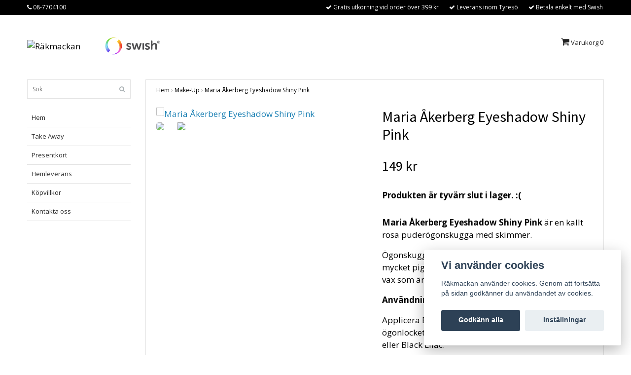

--- FILE ---
content_type: text/html; charset=utf-8
request_url: https://rakmackan.nu/make-up/maria-akerberg-eyeshadow-shiny-pink
body_size: 6281
content:
<!DOCTYPE html>
<html lang="sv">
<head><script>var fbPixelEventId = Math.floor(Math.random() * 9000000000) + 1000000000;</script><meta property="ix:host" content="cdn.quickbutik.com/images"><title>Maria Åkerberg Eyeshadow Shiny Pink - Räkmackan</title>
<meta http-equiv="Content-Type" content="text/html; charset=UTF-8">
<meta name="author" content="Räkmackan">
<meta name="description" content="Maria Åkerberg Eyeshadow Shiny Pink&amp;nbsp;är en kallt rosa puderögonskugga med skimmer.Ögonskuggorna från Maria Åkerberg innehåller mycket pigment och bara preci">
<link rel="icon" type="image/png" href="https://cdn.quickbutik.com/images/17242j/templates/bred/assets/favicon.png?s=75911&auto=format">
<meta property="og:description" content="Maria Åkerberg Eyeshadow Shiny Pink&amp;nbsp;är en kallt rosa puderögonskugga med skimmer.Ögonskuggorna från Maria Åkerberg innehåller mycket pigment och bara preci">
<meta property="og:title" content="Maria Åkerberg Eyeshadow Shiny Pink - Räkmackan">
<meta property="og:url" content="https://rakmackan.nu/make-up/maria-akerberg-eyeshadow-shiny-pink">
<meta property="og:site_name" content="Räkmackan">
<meta property="og:type" content="website">
<meta property="og:image" content="https://cdn.quickbutik.com/images/17242j/products/6064abd4c5354.png">
<meta property="twitter:card" content="summary">
<meta property="twitter:title" content="Räkmackan">
<meta property="twitter:description" content="Maria Åkerberg Eyeshadow Shiny Pink&amp;nbsp;är en kallt rosa puderögonskugga med skimmer.Ögonskuggorna från Maria Åkerberg innehåller mycket pigment och bara preci">
<meta property="twitter:image" content="https://cdn.quickbutik.com/images/17242j/products/6064abd4c5354.png">
<meta name="viewport" content="width=device-width, initial-scale=1, maximum-scale=1">
<link rel="canonical" href="https://rakmackan.nu/make-up/maria-akerberg-eyeshadow-shiny-pink">
<!-- CSS --><link href="https://storage.quickbutik.com/stores/17242j/templates/bred/css/assets.css?75911" rel="stylesheet" type="text/css" media="all">
<link href="https://storage.quickbutik.com/stores/17242j/templates/bred/css/style.css?75911" rel="stylesheet" type="text/css" media="all">
<link rel="sitemap" type="application/xml" title="Sitemap" href="https://rakmackan.nu/sitemap.xml">
<link href="//fonts.googleapis.com/css?family=Open+Sans:400,700%7CSource+Sans+Pro:400,700" rel="stylesheet" type="text/css"  media="all" /><!--[if lt IE 9]><script src="http://html5shim.googlecode.com/svn/trunk/html5.js"></script><![endif]-->

<script type="text/javascript" defer>document.addEventListener('DOMContentLoaded', () => {
    document.body.setAttribute('data-qb-page', 'product');
});</script><script src="/assets/shopassets/cookieconsent/cookieconsent.js?v=230"></script>
<style>
    html.force--consent,
    html.force--consent body{
        height: auto!important;
        width: 100vw!important;
    }
</style>

    <script type="text/javascript">
    var qb_cookieconsent = initCookieConsent();
    var qb_cookieconsent_blocks = [{"title":"Vi anv\u00e4nder cookies","description":"R\u00e4kmackan anv\u00e4nder cookies. Genom att forts\u00e4tta p\u00e5 sidan godk\u00e4nner du anv\u00e4ndandet av cookies."},{"title":"N\u00f6dv\u00e4ndiga cookies *","description":"Dessa cookies \u00e4r n\u00f6dv\u00e4ndiga f\u00f6r att butiken ska fungera korrekt och g\u00e5r inte att st\u00e4nga av utan att beh\u00f6va l\u00e4mna denna webbplats. De anv\u00e4nds f\u00f6r att funktionalitet som t.ex. varukorg, skapa ett konto och annat ska fungera korrekt.","toggle":{"value":"basic","enabled":true,"readonly":true}}];
</script>
</head>
<body>
		<div id="my-wrapper">

		<header id="site-header" class="clearfix">
    
    <div class="top-bar">
    
        <div class="container">
            <div class="row">
        
                <div class="col-12 d-flex d-lg-none justify-content-between align-items-center">
                    
        
        
        
                </div>
        
            </div>
        </div>

    </div>
    
    <div class="container">

        <div id="mobile-navigation">
            <nav class="nav">
                <ul>
                    <li>
                        <a href="#shopping-cart" class="slide-menu">Din varukorg</a>
                    </li>

                    <li>
                        <a class="" href="/">Hem</a>
                    </li>
                    <li>
                        <a class="" href="/take-away">Take Away</a>
                    </li>
                    <li>
                        <a class="" href="/presentkort">Presentkort</a>
                    </li>
                    <li>
                        <a class="" href="/sidor/hemleverans">Hemleverans</a>
                    </li>
                    <li>
                        <a class="" href="/sidor/terms-and-conditions">Köpvillkor</a>
                    </li>
                    <li>
                        <a class="" href="/contact">Kontakta oss</a>
                    </li>

                    <li><hr /></li>

                </ul>
            </nav>
        </div>

        <div class="mobile-header d-lg-none">
            <div class="row">
                <div class="col-3">
                    <a id="responsive-menu-button" href="#navigation"> <i class="fa fa-bars fa-2x"></i> </a>
                </div>
                <div class="col-6">
                    <form action="/shop/search" method="get">
                        <div class="search-wrapper">
                            <input class="search_text" name="s" type="text" placeholder="Sök" value="">
                            <button class="search_submit" type="submit"><i class="fa fa-search"></i></button>
                            <div class="clear"></div>
                        </div>
                    </form>
                </div>
                <div class="col-3 text-right">
                    <a href="#shopping-cart" class="mobile-cart-icon cart-link slide-menu"><i class="fa fa-shopping-cart"></i> <span class="cart_link_count">0</span></a>
                </div>
            </div>
        </div>

        <div>
            <div class="row">
                <div class="col-lg-5 col-md-4 col-12">
                    <div class="top_left_content">
                        <i class='fa fa-phone'></i> 08-7704100
                    </div>
                </div>
                <div class="col-lg-7 col-md-8 col-12">
                    <div class="top_pointers">
                        <div class="top_pointer">
                            <i class='fa fax fa-check'></i> Gratis utkörning vid order över 399 kr
                        </div>

                        <div class="top_pointer">
                            <i class='fa fax fa-check'></i> Leverans inom Tyresö
                        </div>

                        <div class="top_pointer">
                            <i class='fa fax fa-check'></i> Betala enkelt med Swish
                        </div>
                    </div>
                </div>
            </div>
        </div>

    </div>
</header><div id="main" role="main">
    <div class="container">
    
        <div id="page-layout">
            <div class="row">
                
                <div class="col-lg-8 d-flex align-items-center">
                    <div class="logo">
						<a href="https://rakmackan.nu" title="Räkmackan">
						    <img class="img-responsive" src="https://cdn.quickbutik.com/images/17242j/templates/bred/assets/logo.png?s=75911&auto=format" alt="Räkmackan">
						    
						</a>
					</div>
				    <div class="d-none d-lg-inline-block paymentmethods-header">
					    	<div class="paymentmethods">
					    		    <img alt="Swish" class="x2" src="/assets/shopassets/paylogos/swish.png"> 
					    	</div>
					</div>
				</div>
                
                <div class="col-lg-4 text-right d-none d-lg-block">
                    <div id="cart-brief">

                        <div class="languages hidden-xs d-none d-sm-block">
                        </div>
                        
                        <div class="d-flex justify-content-end align-items-center mt-3">
                            



                            <a href="#shopping-cart" class="cart-link slide-menu"><i class="fa fa-shopping-cart"></i><font size="2"> Varukorg </font><span class="cart_link_count">0</span></a>

                        </div>
                        
                    </div>
                </div>
                
            </div>
        </div>
        
		<div id="main_menu" class="d-none d-lg-block">
            <div id="product-nav-wrapper">

                <ul class="nav nav-pills">
                </ul>

            </div>
        </div>

        <div class="row">

            <div class="maincol col-lg-3 col-xl-3 d-none d-lg-block">
				<div id="sidebar">
				
					<div class="search-wrapper d-none d-md-block">
						<form action="/shop/search" method="get">
							<input class="search_text" name="s" type="text" size="25" placeholder="Sök" value="">
							<button class="search_submit" type="submit"><i class="fa fa-search"></i></button>
							<div class="clear"></div>
						</form>
					</div>

					<div class="categories-wrapper d-none d-md-block">
                        <ul>
                            <li class="headmenu ">
                                <a href="/">Hem</a>
                            </li>
                            <li class="headmenu ">
                                <a href="/take-away">Take Away</a>
                            </li>
                            <li class="headmenu ">
                                <a href="/presentkort">Presentkort</a>
                            </li>
                            <li class="headmenu ">
                                <a href="/sidor/hemleverans">Hemleverans</a>
                            </li>
                            <li class="headmenu ">
                                <a href="/sidor/terms-and-conditions">Köpvillkor</a>
                            </li>
                            <li class="headmenu ">
                                <a href="/contact">Kontakta oss</a>
                            </li>
						</ul>
					</div>
					
                </div>
            </div>

            <div class="maincol col-lg-9 col-xl-9">

                <div class="maincontent   product-page ">
        
        			<article id="/make-up/maria-akerberg-eyeshadow-shiny-pink" itemscope itemtype="http://schema.org/Product">
        			<div id="single_product">
        			
        			    <!-- Breadcrumbs -->
        			    <nav class="breadcrumb" aria-label="breadcrumbs">
        			        <a href="/" title="Hem">Hem</a>&nbsp;<span aria-hidden="true">›</span>&nbsp;
        			        <a href="/make-up" title="Make-Up">Make-Up</a>&nbsp;<span aria-hidden="true">›</span>&nbsp;
        			        <a href="/make-up/maria-akerberg-eyeshadow-shiny-pink" title="Maria Åkerberg Eyeshadow Shiny Pink">Maria Åkerberg Eyeshadow Shiny Pink</a>&nbsp;&nbsp;
        			    </nav>
        			
        			    <div class="row">
        			
        			        <div class="col-md-6 col-sm-6 product-images">
        					    <div class="product-images">
        			                <ul id="lightSlider">
        			                    <li data-thumb="https://cdn.quickbutik.com/images/17242j/products/6064abd4c5354.png?w=90&auto=format" class="active qs-product-image470">
        			                        <a href="https://cdn.quickbutik.com/images/17242j/products/6064abd4c5354.png" title="Maria Åkerberg Eyeshadow Shiny Pink">
        			                            <img itemprop="image" src="https://cdn.quickbutik.com/images/17242j/products/6064abd4c5354.png?auto=format" alt="Maria Åkerberg Eyeshadow Shiny Pink" />
        			                        </a>
        			                    </li>
        			                    <li data-thumb="https://cdn.quickbutik.com/images/17242j/products/6064abd957c2c.png?w=90&auto=format" class="active qs-product-image471">
        			                        <a href="https://cdn.quickbutik.com/images/17242j/products/6064abd957c2c.png" title="Maria Åkerberg Eyeshadow Shiny Pink">
        			                            <img itemprop="image" src="https://cdn.quickbutik.com/images/17242j/products/6064abd957c2c.png?auto=format" alt="Maria Åkerberg Eyeshadow Shiny Pink" />
        			                        </a>
        			                    </li>
        			                </ul>
        			                <br />
        			            </div>
        			        </div>
        			
        			        <div class="col-md-6 col-sm-6">
        			            <section class="entry-content">
        			
        			                <h1 class="custom-font product-description-header" itemprop="name">Maria Åkerberg Eyeshadow Shiny Pink</h1>
        			                
        			                
        			                <h5 class="custom-font compare-at-price qs-product-before-price" style="display:none;">0 kr</h5>
        			                <h3 class="custom-font qs-product-price" id="price-field">149 kr</h3>
        			
        			
        			                <div class="qs-product-soldout-wrapper qs-cart">
        			                        <p>Produkten är tyvärr slut i lager. :(</p>
        			                </div>
        			                
        			                <div class="product-info-box">
        			                </div>
        			                
        			                
        			                
        			
        			                <div class="product-description-wrapper product_description" itemprop="description">
        			                    <p><strong>Maria Åkerberg Eyeshadow Shiny Pink&nbsp;</strong>är en kallt rosa puderögonskugga med skimmer.</p><p>Ögonskuggorna från Maria Åkerberg innehåller mycket pigment och bara precis så mycket olja och vax som är nödvändigt. Därför är de mycket dryga.</p><p><strong>Användning:&nbsp;</strong></p><p>Applicera Eyeshadow Shiny Pink som bas över hela ögonlocket. Kombinera med Eyeshadow Cold Brown eller Black Lilac.</p><p><br></p><p><em><strong>Ingredienser:</strong></em></p><p><em>Talc, Magnesium Stearate, Silica, Ethylhexyl Palmitate. <br>+/- Mica, Cl 77891 (Titanium Dioxide), Cl 77491 (Iron Oxide), Cl 77492 (Iron Oxide), Cl 77499 (Iron Oxide), Cl 77288, Cl 77007, Cl 77510.</em></p>
        			                </div>
        			
        			
        			            </section>
        			        </div>
        			    </div>
        			
        			</div>
        			
        			
        			</article>                </div>

    		</div>
		
	    </div>
	
    </div>
</div><div class="d-block d-lg-none paymentmethods-footer">
    	<div class="paymentmethods">
    		    <img alt="Swish" class="x2" src="/assets/shopassets/paylogos/swish.png"> 
    	</div>
</div>

<footer>
<div class="container">

    <div class="row">
        <div class="col-lg-12 col-md-12">

            <div class="footer-menu text-center">
            </div>
    
            <div class="text-center">
    
        		    <a href="https://twitter.com/rumforhalsa" target="_blank" class="btn btn-twitter"><i class="fa fa-twitter"></i></a>
        			<a href="https://www.facebook.com/rumforhalsa/" target="_blank" class="btn btn-facebook"><i class="fa fa-facebook"></i></a>
        			<a href="https://www.instagram.com/rumforhalsa/" target="_blank" class="btn btn-instagram"><i class="fa fa-instagram"></i></a>
    
                <div class="clearfix"></div>
        		<div style="margin-top: 16px;">© Copyright 2026 Räkmackan</div>
        		
    
    	    
		    
        </div>

    </div>
    <!-- .row -->
		
</div>
<!-- container -->
</footer><div class="modal fade" id="languageModal" role="dialog" data-backdrop="false">
            <div class="modal-dialog modal-sm">
                <div class="modal-content align-items-center justify-content-center">
                    <button type="button" class="close" data-dismiss="modal">×</button>
                    <div class="modal-body">
                        <div class="text-center">
Choose language
</div>
                            </div>
                </div>
            </div>
        </div>
		
		<div id="mobile-bar-settings" data-lbl-overview="Översikt" data-lbl-search="Sök"></div>
            <nav id="navigation"><ul>
<li>
                <a href="/">Hem</a>
                </li>
        	
            <li>
                <a href="/take-away">Take Away</a>
                </li>
        	
            <li>
                <a href="/presentkort">Presentkort</a>
                </li>
        	
            <li>
                <a href="/sidor/hemleverans">Hemleverans</a>
                </li>
        	
            <li>
                <a href="/sidor/terms-and-conditions">Köpvillkor</a>
                </li>
        	
            <li>
                <a href="/contact">Kontakta oss</a>
                </li>
        	
            </ul></nav><nav id="shopping-cart"><div id="mmnue-cartbox" class="mmnue-cartbox">
	<!-- Your content -->
	<div>
		<div class="cartHeader text-center">Din varukorg</div>
	</div>
	
	<div class="qs-cart-empty" >
        <p style="padding: 28px;font-weight: 600;margin:0;">Din varukorg är tom, men det behöver den inte vara.</p>
    </div>
    
	<div class="qs-cart-update" style="display:none;" >
        <table id="CARTITEMS" class="table table-sm ">
            <thead>
                <tr>
                    <td style="width: 220px; text-align: left;">Produkt</td>
                    <td style="width: 130px; text-align: right;">Pris</td>
                </tr>
            </thead>

            <tbody>
            </tbody>
            <tfoot>
                <tr>
                    <td colspan="1"></td>
                    <td colspan="1" class="cartTotal" style="text-align: right;">0,00 SEK</td>
                </tr>
            </tfoot>
        </table>
	</div>
	
	<div class="slide-checkout-buttons">
		<a href="/cart/index" class="btn-buy btn btn-block btn-lg list-buybtn">Till kassan <i class="fa fa-shopping-cart"></i></a>
		<a  class="mmnue_close btn slide-menu mt-3" style="text-decoration: none; color: #2a2a2a;">Fortsätt att handla</a>
	</div>
	
</div></nav>
</div>
		<script src="https://storage.quickbutik.com/stores/17242j/templates/bred/js/plugins.js?75911" type="text/javascript"></script><script src="https://storage.quickbutik.com/stores/17242j/templates/bred/js/custom.js?75911" type="text/javascript"></script><script src="https://storage.quickbutik.com/stores/17242j/templates/bred/js/qb.js?75911" type="text/javascript"></script>
<script type="text/javascript">var qs_store_url = "https://rakmackan.nu";</script>
<script type="text/javascript">var qs_store_apps_data = {"location":"\/make-up\/maria-akerberg-eyeshadow-shiny-pink","products":[],"product_id":"267","category_id":null,"category_name":"Make-Up","fetch":"fetch","order":null,"search":null,"recentPurchaseId":null,"product":{"title":"Maria \u00c5kerberg Eyeshadow Shiny Pink","price":"149 kr","price_raw":"149","before_price":"0 kr","hasVariants":false,"weight":"0","stock":false,"url":"\/make-up\/maria-akerberg-eyeshadow-shiny-pink","preorder":false,"images":[{"url":"https:\/\/cdn.quickbutik.com\/images\/17242j\/products\/6064abd4c5354.png","position":"1","title":"6064abd4c5354.png","is_youtube_thumbnail":false},{"url":"https:\/\/cdn.quickbutik.com\/images\/17242j\/products\/6064abd957c2c.png","position":"2","title":"6064abd957c2c.png","is_youtube_thumbnail":false}]}}; var qs_store_apps = [];</script>
<script>if (typeof qs_options !== "undefined") { qs_store_apps_data.variants = JSON.stringify(Array.isArray(qs_options) ? qs_options : []); }</script>
<script type="text/javascript">$.ajax({type:"POST",url:"https://rakmackan.nu/apps/fetch",async:!1,data:qs_store_apps_data, success:function(s){qs_store_apps=s}});</script>
<script type="text/javascript" src="/assets/qb_essentials.babel.js?v=20251006"></script><script type="text/javascript"> var recaptchaSiteKey="6Lc-2GcUAAAAAMXG8Lz5S_MpVshTUeESW6iJqK0_"; </script>
<script>
    qb_cookieconsent.run({
        current_lang: 'en',
        autoclear_cookies: true,
        cookie_expiration: 90,
        autoload_css: true,
        theme_css: '/assets/shopassets/cookieconsent/cookieconsent.css?v=231',
        languages: {
            en: {
                consent_modal: {
                    title: "Vi använder cookies",
                    description: 'Räkmackan använder cookies. Genom att fortsätta på sidan godkänner du användandet av cookies.',
                    primary_btn: {
                        text: 'Godkänn alla',
                        role: 'accept_all'
                    },
                    secondary_btn: {
                        text: 'Inställningar',
                        role: 'settings'
                    }
                },
                settings_modal: {
                    title: 'Cookie inställningar',
                    save_settings_btn: "Spara",
                    accept_all_btn: "Godkänn alla",
                    cookie_table_headers: [
                        { col1: "Name" },
                        { col2: "Domain" },
                        { col3: "Expiration" },
                        { col4: "Description" }
                    ],
                    blocks: qb_cookieconsent_blocks
                }
            }
        },
        onAccept: function (cookie) {
            var event = new CustomEvent("QB_CookieConsentAccepted", {
                detail: {
                    cookie: cookie
                }
            });

            document.dispatchEvent(event);
        },
        onChange: function (cookie) {
            var event = new CustomEvent("QB_CookieConsentAccepted", {
                detail: {
                    cookie: cookie
                }
            });

            document.dispatchEvent(event);
        },
    });

</script>

    <script src="/assets/shopassets/misc/magicbean.js?v=1" data-shop-id="17242" data-url="https://magic-bean.services.quickbutik.com/v1/sow" data-site-section="1" data-key="536b9096ee719cae7f48c5a8a149d4f6" defer></script><script>
function loadFbPixelScript() {
    if (typeof qb_cookieconsent == 'undefined' || qb_cookieconsent.allowedCategory('marketing')) {
        
!function(f,b,e,v,n,t,s){if(f.fbq)return;n=f.fbq=function(){n.callMethod?n.callMethod.apply(n,arguments):n.queue.push(arguments)};if(!f._fbq)f._fbq=n;n.push=n;n.loaded=!0;n.version='2.0';n.queue=[];t=b.createElement(e);t.async=!0;t.src=v;s=b.getElementsByTagName(e)[0];s.parentNode.insertBefore(t,s)}(window,document,'script','https://connect.facebook.net/en_US/fbevents.js');
fbq('init', '2524098627846846');
fbq('track', 'PageView', { content_type: 'product', content_ids: ['267'] }, { eventID: fbPixelEventId});
fbq('track', 'ViewContent', {
                        content_type: 'product',
                        content_ids: ['267'],
                        content_category: 'Make-Up',
                        currency: 'SEK'
                    }, { eventID: fbPixelEventId });


    }
}

document.addEventListener('QB_CookieConsentAccepted', function(e) {
    loadFbPixelScript();
});

loadFbPixelScript();
</script>
<script type="text/javascript">document.addEventListener("QB_CartAdded", function(a) {
                    var b = qbGetEvent(a).itemData;
                    var contentId = b.item.raw_id ? b.item.raw_id : b.item.id;
                    if (b.variant_id) {
                        contentId = contentId + "-" + b.variant_id;
                    }
                    "undefined"!=typeof fbq&&fbq("track","AddToCart",{
                        content_name: b.item.title,
                        content_ids: [contentId],
                        content_type: "product",
                        value: b.amount_raw,
                        currency: "SEK"
                    }, {
                        eventID: a.eventId
                    });
                });</script>

<script type="text/javascript">document.addEventListener("DOMContentLoaded", function() {
const viewProductEvent = new CustomEvent('view-product', {
                detail: {
                    id: '267',
                    name: 'Maria Åkerberg Eyeshadow Shiny Pink',
                    currency: 'SEK',
                    price: '149'
                }
            });
            document.dispatchEvent(viewProductEvent);
});</script><script defer src="https://static.cloudflareinsights.com/beacon.min.js/vcd15cbe7772f49c399c6a5babf22c1241717689176015" integrity="sha512-ZpsOmlRQV6y907TI0dKBHq9Md29nnaEIPlkf84rnaERnq6zvWvPUqr2ft8M1aS28oN72PdrCzSjY4U6VaAw1EQ==" data-cf-beacon='{"rayId":"9c320a7c5dfc8305","version":"2025.9.1","serverTiming":{"name":{"cfExtPri":true,"cfEdge":true,"cfOrigin":true,"cfL4":true,"cfSpeedBrain":true,"cfCacheStatus":true}},"token":"7a304e0c4e854d16bca3b20c50bbf8db","b":1}' crossorigin="anonymous"></script>
</body>
</html>
